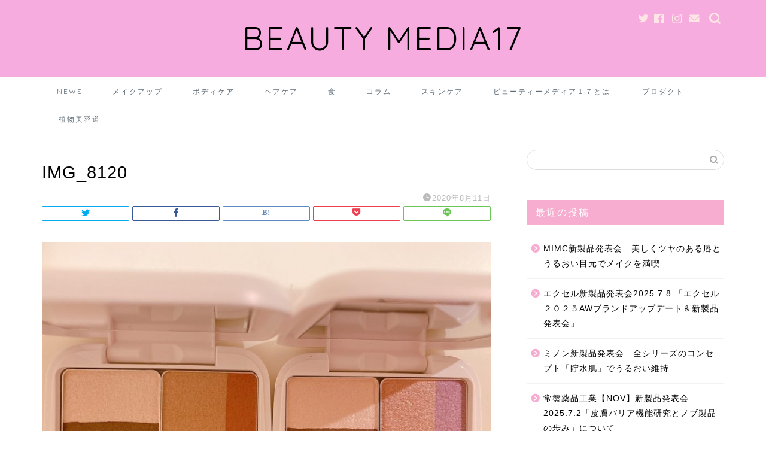

--- FILE ---
content_type: text/html; charset=UTF-8
request_url: https://akiko17beauty.com/2020/08/11/%E3%82%A2%E3%83%A6%E3%83%BC%E3%83%A9%E6%96%B0%E8%A3%BD%E5%93%81%EF%BD%9C%E8%82%8C%E3%82%B1%E3%82%A2%E3%81%97%E3%81%AA%E3%81%8C%E3%82%89%E3%82%A2%E3%82%A4%E3%83%A1%E3%82%A4%E3%82%AF%EF%BC%86%E3%83%81/img_8120/
body_size: 15291
content:
<!DOCTYPE html><html lang="ja"><head prefix="og: http://ogp.me/ns# fb: http://ogp.me/ns/fb# article: http://ogp.me/ns/article#"><meta charset="utf-8"><meta http-equiv="X-UA-Compatible" content="IE=edge"><meta name="viewport" content="width=device-width, initial-scale=1"><meta property="og:type" content="blog"><meta property="og:title" content="IMG_8120｜ビューティーメディア１７"><meta property="og:url" content="https://akiko17beauty.com/2020/08/11/%e3%82%a2%e3%83%a6%e3%83%bc%e3%83%a9%e6%96%b0%e8%a3%bd%e5%93%81%ef%bd%9c%e8%82%8c%e3%82%b1%e3%82%a2%e3%81%97%e3%81%aa%e3%81%8c%e3%82%89%e3%82%a2%e3%82%a4%e3%83%a1%e3%82%a4%e3%82%af%ef%bc%86%e3%83%81/img_8120/"><meta property="og:description" content=""><meta property="og:image" content="https://akiko17beauty.com/wp-content/themes/jin/img/noimg320.png"><meta property="og:site_name" content="ビューティーメディア１７"><meta property="fb:admins" content=""><meta name="twitter:card" content="summary"><meta name="description" itemprop="description" content="" ><link rel="stylesheet" href="https://akiko17beauty.com/wp-content/cache/autoptimize/autoptimize_single_2d73b7ed8ca7759c9a332805e0ca4c16.php"type=text/css"/media=all"/><title>IMG_8120 | ビューティーメディア１７</title><meta name="robots" content="max-image-preview:large" /><meta name="author" content="akiko17beauty"/><link rel="canonical" href="https://akiko17beauty.com/2020/08/11/%e3%82%a2%e3%83%a6%e3%83%bc%e3%83%a9%e6%96%b0%e8%a3%bd%e5%93%81%ef%bd%9c%e8%82%8c%e3%82%b1%e3%82%a2%e3%81%97%e3%81%aa%e3%81%8c%e3%82%89%e3%82%a2%e3%82%a4%e3%83%a1%e3%82%a4%e3%82%af%ef%bc%86%e3%83%81/img_8120/" /><meta name="generator" content="All in One SEO (AIOSEO) 4.8.9" /><meta property="og:locale" content="ja_JP" /><meta property="og:site_name" content="ビューティーメディア１７ | 美容情報サイト" /><meta property="og:type" content="article" /><meta property="og:title" content="IMG_8120 | ビューティーメディア１７" /><meta property="og:url" content="https://akiko17beauty.com/2020/08/11/%e3%82%a2%e3%83%a6%e3%83%bc%e3%83%a9%e6%96%b0%e8%a3%bd%e5%93%81%ef%bd%9c%e8%82%8c%e3%82%b1%e3%82%a2%e3%81%97%e3%81%aa%e3%81%8c%e3%82%89%e3%82%a2%e3%82%a4%e3%83%a1%e3%82%a4%e3%82%af%ef%bc%86%e3%83%81/img_8120/" /><meta property="article:published_time" content="2020-08-11T07:14:30+00:00" /><meta property="article:modified_time" content="2020-08-11T07:14:30+00:00" /><meta name="twitter:card" content="summary" /><meta name="twitter:title" content="IMG_8120 | ビューティーメディア１７" /><link rel='dns-prefetch' href='//ajax.googleapis.com' /><link rel='dns-prefetch' href='//cdnjs.cloudflare.com' /><link rel='dns-prefetch' href='//use.fontawesome.com' /><link rel='dns-prefetch' href='//www.googletagmanager.com' /><link rel="alternate" type="application/rss+xml" title="ビューティーメディア１７ &raquo; フィード" href="https://akiko17beauty.com/feed/" /><link rel="alternate" type="application/rss+xml" title="ビューティーメディア１７ &raquo; コメントフィード" href="https://akiko17beauty.com/comments/feed/" /><link rel="alternate" type="application/rss+xml" title="ビューティーメディア１７ &raquo; IMG_8120 のコメントのフィード" href="https://akiko17beauty.com/2020/08/11/%e3%82%a2%e3%83%a6%e3%83%bc%e3%83%a9%e6%96%b0%e8%a3%bd%e5%93%81%ef%bd%9c%e8%82%8c%e3%82%b1%e3%82%a2%e3%81%97%e3%81%aa%e3%81%8c%e3%82%89%e3%82%a2%e3%82%a4%e3%83%a1%e3%82%a4%e3%82%af%ef%bc%86%e3%83%81/img_8120/feed/" /><link rel="alternate" title="oEmbed (JSON)" type="application/json+oembed" href="https://akiko17beauty.com/wp-json/oembed/1.0/embed?url=https%3A%2F%2Fakiko17beauty.com%2F2020%2F08%2F11%2F%25e3%2582%25a2%25e3%2583%25a6%25e3%2583%25bc%25e3%2583%25a9%25e6%2596%25b0%25e8%25a3%25bd%25e5%2593%2581%25ef%25bd%259c%25e8%2582%258c%25e3%2582%25b1%25e3%2582%25a2%25e3%2581%2597%25e3%2581%25aa%25e3%2581%258c%25e3%2582%2589%25e3%2582%25a2%25e3%2582%25a4%25e3%2583%25a1%25e3%2582%25a4%25e3%2582%25af%25ef%25bc%2586%25e3%2583%2581%2Fimg_8120%2F" /><link rel="alternate" title="oEmbed (XML)" type="text/xml+oembed" href="https://akiko17beauty.com/wp-json/oembed/1.0/embed?url=https%3A%2F%2Fakiko17beauty.com%2F2020%2F08%2F11%2F%25e3%2582%25a2%25e3%2583%25a6%25e3%2583%25bc%25e3%2583%25a9%25e6%2596%25b0%25e8%25a3%25bd%25e5%2593%2581%25ef%25bd%259c%25e8%2582%258c%25e3%2582%25b1%25e3%2582%25a2%25e3%2581%2597%25e3%2581%25aa%25e3%2581%258c%25e3%2582%2589%25e3%2582%25a2%25e3%2582%25a4%25e3%2583%25a1%25e3%2582%25a4%25e3%2582%25af%25ef%25bc%2586%25e3%2583%2581%2Fimg_8120%2F&#038;format=xml" /><style id='wp-img-auto-sizes-contain-inline-css' type='text/css'>img:is([sizes=auto i],[sizes^="auto," i]){contain-intrinsic-size:3000px 1500px}
/*# sourceURL=wp-img-auto-sizes-contain-inline-css */</style><style id='wp-emoji-styles-inline-css' type='text/css'>img.wp-smiley, img.emoji {
		display: inline !important;
		border: none !important;
		box-shadow: none !important;
		height: 1em !important;
		width: 1em !important;
		margin: 0 0.07em !important;
		vertical-align: -0.1em !important;
		background: none !important;
		padding: 0 !important;
	}
/*# sourceURL=wp-emoji-styles-inline-css */</style><style id='wp-block-library-inline-css' type='text/css'>:root{--wp-block-synced-color:#7a00df;--wp-block-synced-color--rgb:122,0,223;--wp-bound-block-color:var(--wp-block-synced-color);--wp-editor-canvas-background:#ddd;--wp-admin-theme-color:#007cba;--wp-admin-theme-color--rgb:0,124,186;--wp-admin-theme-color-darker-10:#006ba1;--wp-admin-theme-color-darker-10--rgb:0,107,160.5;--wp-admin-theme-color-darker-20:#005a87;--wp-admin-theme-color-darker-20--rgb:0,90,135;--wp-admin-border-width-focus:2px}@media (min-resolution:192dpi){:root{--wp-admin-border-width-focus:1.5px}}.wp-element-button{cursor:pointer}:root .has-very-light-gray-background-color{background-color:#eee}:root .has-very-dark-gray-background-color{background-color:#313131}:root .has-very-light-gray-color{color:#eee}:root .has-very-dark-gray-color{color:#313131}:root .has-vivid-green-cyan-to-vivid-cyan-blue-gradient-background{background:linear-gradient(135deg,#00d084,#0693e3)}:root .has-purple-crush-gradient-background{background:linear-gradient(135deg,#34e2e4,#4721fb 50%,#ab1dfe)}:root .has-hazy-dawn-gradient-background{background:linear-gradient(135deg,#faaca8,#dad0ec)}:root .has-subdued-olive-gradient-background{background:linear-gradient(135deg,#fafae1,#67a671)}:root .has-atomic-cream-gradient-background{background:linear-gradient(135deg,#fdd79a,#004a59)}:root .has-nightshade-gradient-background{background:linear-gradient(135deg,#330968,#31cdcf)}:root .has-midnight-gradient-background{background:linear-gradient(135deg,#020381,#2874fc)}:root{--wp--preset--font-size--normal:16px;--wp--preset--font-size--huge:42px}.has-regular-font-size{font-size:1em}.has-larger-font-size{font-size:2.625em}.has-normal-font-size{font-size:var(--wp--preset--font-size--normal)}.has-huge-font-size{font-size:var(--wp--preset--font-size--huge)}.has-text-align-center{text-align:center}.has-text-align-left{text-align:left}.has-text-align-right{text-align:right}.has-fit-text{white-space:nowrap!important}#end-resizable-editor-section{display:none}.aligncenter{clear:both}.items-justified-left{justify-content:flex-start}.items-justified-center{justify-content:center}.items-justified-right{justify-content:flex-end}.items-justified-space-between{justify-content:space-between}.screen-reader-text{border:0;clip-path:inset(50%);height:1px;margin:-1px;overflow:hidden;padding:0;position:absolute;width:1px;word-wrap:normal!important}.screen-reader-text:focus{background-color:#ddd;clip-path:none;color:#444;display:block;font-size:1em;height:auto;left:5px;line-height:normal;padding:15px 23px 14px;text-decoration:none;top:5px;width:auto;z-index:100000}html :where(.has-border-color){border-style:solid}html :where([style*=border-top-color]){border-top-style:solid}html :where([style*=border-right-color]){border-right-style:solid}html :where([style*=border-bottom-color]){border-bottom-style:solid}html :where([style*=border-left-color]){border-left-style:solid}html :where([style*=border-width]){border-style:solid}html :where([style*=border-top-width]){border-top-style:solid}html :where([style*=border-right-width]){border-right-style:solid}html :where([style*=border-bottom-width]){border-bottom-style:solid}html :where([style*=border-left-width]){border-left-style:solid}html :where(img[class*=wp-image-]){height:auto;max-width:100%}:where(figure){margin:0 0 1em}html :where(.is-position-sticky){--wp-admin--admin-bar--position-offset:var(--wp-admin--admin-bar--height,0px)}@media screen and (max-width:600px){html :where(.is-position-sticky){--wp-admin--admin-bar--position-offset:0px}}

/*# sourceURL=wp-block-library-inline-css */</style><style id='global-styles-inline-css' type='text/css'>:root{--wp--preset--aspect-ratio--square: 1;--wp--preset--aspect-ratio--4-3: 4/3;--wp--preset--aspect-ratio--3-4: 3/4;--wp--preset--aspect-ratio--3-2: 3/2;--wp--preset--aspect-ratio--2-3: 2/3;--wp--preset--aspect-ratio--16-9: 16/9;--wp--preset--aspect-ratio--9-16: 9/16;--wp--preset--color--black: #000000;--wp--preset--color--cyan-bluish-gray: #abb8c3;--wp--preset--color--white: #ffffff;--wp--preset--color--pale-pink: #f78da7;--wp--preset--color--vivid-red: #cf2e2e;--wp--preset--color--luminous-vivid-orange: #ff6900;--wp--preset--color--luminous-vivid-amber: #fcb900;--wp--preset--color--light-green-cyan: #7bdcb5;--wp--preset--color--vivid-green-cyan: #00d084;--wp--preset--color--pale-cyan-blue: #8ed1fc;--wp--preset--color--vivid-cyan-blue: #0693e3;--wp--preset--color--vivid-purple: #9b51e0;--wp--preset--gradient--vivid-cyan-blue-to-vivid-purple: linear-gradient(135deg,rgb(6,147,227) 0%,rgb(155,81,224) 100%);--wp--preset--gradient--light-green-cyan-to-vivid-green-cyan: linear-gradient(135deg,rgb(122,220,180) 0%,rgb(0,208,130) 100%);--wp--preset--gradient--luminous-vivid-amber-to-luminous-vivid-orange: linear-gradient(135deg,rgb(252,185,0) 0%,rgb(255,105,0) 100%);--wp--preset--gradient--luminous-vivid-orange-to-vivid-red: linear-gradient(135deg,rgb(255,105,0) 0%,rgb(207,46,46) 100%);--wp--preset--gradient--very-light-gray-to-cyan-bluish-gray: linear-gradient(135deg,rgb(238,238,238) 0%,rgb(169,184,195) 100%);--wp--preset--gradient--cool-to-warm-spectrum: linear-gradient(135deg,rgb(74,234,220) 0%,rgb(151,120,209) 20%,rgb(207,42,186) 40%,rgb(238,44,130) 60%,rgb(251,105,98) 80%,rgb(254,248,76) 100%);--wp--preset--gradient--blush-light-purple: linear-gradient(135deg,rgb(255,206,236) 0%,rgb(152,150,240) 100%);--wp--preset--gradient--blush-bordeaux: linear-gradient(135deg,rgb(254,205,165) 0%,rgb(254,45,45) 50%,rgb(107,0,62) 100%);--wp--preset--gradient--luminous-dusk: linear-gradient(135deg,rgb(255,203,112) 0%,rgb(199,81,192) 50%,rgb(65,88,208) 100%);--wp--preset--gradient--pale-ocean: linear-gradient(135deg,rgb(255,245,203) 0%,rgb(182,227,212) 50%,rgb(51,167,181) 100%);--wp--preset--gradient--electric-grass: linear-gradient(135deg,rgb(202,248,128) 0%,rgb(113,206,126) 100%);--wp--preset--gradient--midnight: linear-gradient(135deg,rgb(2,3,129) 0%,rgb(40,116,252) 100%);--wp--preset--font-size--small: 13px;--wp--preset--font-size--medium: 20px;--wp--preset--font-size--large: 36px;--wp--preset--font-size--x-large: 42px;--wp--preset--spacing--20: 0.44rem;--wp--preset--spacing--30: 0.67rem;--wp--preset--spacing--40: 1rem;--wp--preset--spacing--50: 1.5rem;--wp--preset--spacing--60: 2.25rem;--wp--preset--spacing--70: 3.38rem;--wp--preset--spacing--80: 5.06rem;--wp--preset--shadow--natural: 6px 6px 9px rgba(0, 0, 0, 0.2);--wp--preset--shadow--deep: 12px 12px 50px rgba(0, 0, 0, 0.4);--wp--preset--shadow--sharp: 6px 6px 0px rgba(0, 0, 0, 0.2);--wp--preset--shadow--outlined: 6px 6px 0px -3px rgb(255, 255, 255), 6px 6px rgb(0, 0, 0);--wp--preset--shadow--crisp: 6px 6px 0px rgb(0, 0, 0);}:where(.is-layout-flex){gap: 0.5em;}:where(.is-layout-grid){gap: 0.5em;}body .is-layout-flex{display: flex;}.is-layout-flex{flex-wrap: wrap;align-items: center;}.is-layout-flex > :is(*, div){margin: 0;}body .is-layout-grid{display: grid;}.is-layout-grid > :is(*, div){margin: 0;}:where(.wp-block-columns.is-layout-flex){gap: 2em;}:where(.wp-block-columns.is-layout-grid){gap: 2em;}:where(.wp-block-post-template.is-layout-flex){gap: 1.25em;}:where(.wp-block-post-template.is-layout-grid){gap: 1.25em;}.has-black-color{color: var(--wp--preset--color--black) !important;}.has-cyan-bluish-gray-color{color: var(--wp--preset--color--cyan-bluish-gray) !important;}.has-white-color{color: var(--wp--preset--color--white) !important;}.has-pale-pink-color{color: var(--wp--preset--color--pale-pink) !important;}.has-vivid-red-color{color: var(--wp--preset--color--vivid-red) !important;}.has-luminous-vivid-orange-color{color: var(--wp--preset--color--luminous-vivid-orange) !important;}.has-luminous-vivid-amber-color{color: var(--wp--preset--color--luminous-vivid-amber) !important;}.has-light-green-cyan-color{color: var(--wp--preset--color--light-green-cyan) !important;}.has-vivid-green-cyan-color{color: var(--wp--preset--color--vivid-green-cyan) !important;}.has-pale-cyan-blue-color{color: var(--wp--preset--color--pale-cyan-blue) !important;}.has-vivid-cyan-blue-color{color: var(--wp--preset--color--vivid-cyan-blue) !important;}.has-vivid-purple-color{color: var(--wp--preset--color--vivid-purple) !important;}.has-black-background-color{background-color: var(--wp--preset--color--black) !important;}.has-cyan-bluish-gray-background-color{background-color: var(--wp--preset--color--cyan-bluish-gray) !important;}.has-white-background-color{background-color: var(--wp--preset--color--white) !important;}.has-pale-pink-background-color{background-color: var(--wp--preset--color--pale-pink) !important;}.has-vivid-red-background-color{background-color: var(--wp--preset--color--vivid-red) !important;}.has-luminous-vivid-orange-background-color{background-color: var(--wp--preset--color--luminous-vivid-orange) !important;}.has-luminous-vivid-amber-background-color{background-color: var(--wp--preset--color--luminous-vivid-amber) !important;}.has-light-green-cyan-background-color{background-color: var(--wp--preset--color--light-green-cyan) !important;}.has-vivid-green-cyan-background-color{background-color: var(--wp--preset--color--vivid-green-cyan) !important;}.has-pale-cyan-blue-background-color{background-color: var(--wp--preset--color--pale-cyan-blue) !important;}.has-vivid-cyan-blue-background-color{background-color: var(--wp--preset--color--vivid-cyan-blue) !important;}.has-vivid-purple-background-color{background-color: var(--wp--preset--color--vivid-purple) !important;}.has-black-border-color{border-color: var(--wp--preset--color--black) !important;}.has-cyan-bluish-gray-border-color{border-color: var(--wp--preset--color--cyan-bluish-gray) !important;}.has-white-border-color{border-color: var(--wp--preset--color--white) !important;}.has-pale-pink-border-color{border-color: var(--wp--preset--color--pale-pink) !important;}.has-vivid-red-border-color{border-color: var(--wp--preset--color--vivid-red) !important;}.has-luminous-vivid-orange-border-color{border-color: var(--wp--preset--color--luminous-vivid-orange) !important;}.has-luminous-vivid-amber-border-color{border-color: var(--wp--preset--color--luminous-vivid-amber) !important;}.has-light-green-cyan-border-color{border-color: var(--wp--preset--color--light-green-cyan) !important;}.has-vivid-green-cyan-border-color{border-color: var(--wp--preset--color--vivid-green-cyan) !important;}.has-pale-cyan-blue-border-color{border-color: var(--wp--preset--color--pale-cyan-blue) !important;}.has-vivid-cyan-blue-border-color{border-color: var(--wp--preset--color--vivid-cyan-blue) !important;}.has-vivid-purple-border-color{border-color: var(--wp--preset--color--vivid-purple) !important;}.has-vivid-cyan-blue-to-vivid-purple-gradient-background{background: var(--wp--preset--gradient--vivid-cyan-blue-to-vivid-purple) !important;}.has-light-green-cyan-to-vivid-green-cyan-gradient-background{background: var(--wp--preset--gradient--light-green-cyan-to-vivid-green-cyan) !important;}.has-luminous-vivid-amber-to-luminous-vivid-orange-gradient-background{background: var(--wp--preset--gradient--luminous-vivid-amber-to-luminous-vivid-orange) !important;}.has-luminous-vivid-orange-to-vivid-red-gradient-background{background: var(--wp--preset--gradient--luminous-vivid-orange-to-vivid-red) !important;}.has-very-light-gray-to-cyan-bluish-gray-gradient-background{background: var(--wp--preset--gradient--very-light-gray-to-cyan-bluish-gray) !important;}.has-cool-to-warm-spectrum-gradient-background{background: var(--wp--preset--gradient--cool-to-warm-spectrum) !important;}.has-blush-light-purple-gradient-background{background: var(--wp--preset--gradient--blush-light-purple) !important;}.has-blush-bordeaux-gradient-background{background: var(--wp--preset--gradient--blush-bordeaux) !important;}.has-luminous-dusk-gradient-background{background: var(--wp--preset--gradient--luminous-dusk) !important;}.has-pale-ocean-gradient-background{background: var(--wp--preset--gradient--pale-ocean) !important;}.has-electric-grass-gradient-background{background: var(--wp--preset--gradient--electric-grass) !important;}.has-midnight-gradient-background{background: var(--wp--preset--gradient--midnight) !important;}.has-small-font-size{font-size: var(--wp--preset--font-size--small) !important;}.has-medium-font-size{font-size: var(--wp--preset--font-size--medium) !important;}.has-large-font-size{font-size: var(--wp--preset--font-size--large) !important;}.has-x-large-font-size{font-size: var(--wp--preset--font-size--x-large) !important;}
/*# sourceURL=global-styles-inline-css */</style><style id='classic-theme-styles-inline-css' type='text/css'>/*! This file is auto-generated */
.wp-block-button__link{color:#fff;background-color:#32373c;border-radius:9999px;box-shadow:none;text-decoration:none;padding:calc(.667em + 2px) calc(1.333em + 2px);font-size:1.125em}.wp-block-file__button{background:#32373c;color:#fff;text-decoration:none}
/*# sourceURL=/wp-includes/css/classic-themes.min.css */</style><link rel='stylesheet' id='theme-style-css' href='https://akiko17beauty.com/wp-content/cache/autoptimize/autoptimize_single_2d73b7ed8ca7759c9a332805e0ca4c16.php?ver=6.9' type='text/css' media='all' /><link rel='stylesheet' id='fontawesome-style-css' href='https://use.fontawesome.com/releases/v5.6.3/css/all.css?ver=6.9' type='text/css' media='all' /><link rel='stylesheet' id='swiper-style-css' href='https://cdnjs.cloudflare.com/ajax/libs/Swiper/4.0.7/css/swiper.min.css?ver=6.9' type='text/css' media='all' />  <script defer type="text/javascript" src="https://www.googletagmanager.com/gtag/js?id=G-TCR9S3P7T2" id="google_gtagjs-js"></script> <script defer id="google_gtagjs-js-after" src="[data-uri]"></script> <link rel="https://api.w.org/" href="https://akiko17beauty.com/wp-json/" /><link rel="alternate" title="JSON" type="application/json" href="https://akiko17beauty.com/wp-json/wp/v2/media/1614" /><link rel='shortlink' href='https://akiko17beauty.com/?p=1614' /><meta name="generator" content="Site Kit by Google 1.170.0" /><style type="text/css">#wrapper{
							background-color: #ffffff;
				background-image: url();
					}
		.related-entry-headline-text span:before,
		#comment-title span:before,
		#reply-title span:before{
			background-color: #f7adcf;
			border-color: #f7adcf!important;
		}
		
		#breadcrumb:after,
		#page-top a{	
			background-color: #ffffff;
		}
				#footer-widget-area{
			background-color: #ffffff;
			border: none!important;
		}
		.footer-inner a
		#copyright,
		#copyright-center{
			border-color: taransparent!important;
			color: #000000!important;
		}
				.page-top-footer a{
			color: #ffffff!important;
		}
				#breadcrumb ul li,
		#breadcrumb ul li a{
			color: #ffffff!important;
		}
		
		body,
		a,
		a:link,
		a:visited,
		.my-profile,
		.widgettitle,
		.tabBtn-mag label{
			color: #000000;
		}
		a:hover{
			color: #f470f2;
		}
						.widget_nav_menu ul > li > a:before,
		.widget_categories ul > li > a:before,
		.widget_pages ul > li > a:before,
		.widget_recent_entries ul > li > a:before,
		.widget_archive ul > li > a:before,
		.widget_archive form:after,
		.widget_categories form:after,
		.widget_nav_menu ul > li > ul.sub-menu > li > a:before,
		.widget_categories ul > li > .children > li > a:before,
		.widget_pages ul > li > .children > li > a:before,
		.widget_nav_menu ul > li > ul.sub-menu > li > ul.sub-menu li > a:before,
		.widget_categories ul > li > .children > li > .children li > a:before,
		.widget_pages ul > li > .children > li > .children li > a:before{
			color: #f7adcf;
		}
		.widget_nav_menu ul .sub-menu .sub-menu li a:before{
			background-color: #000000!important;
		}
		footer .footer-widget,
		footer .footer-widget a,
		footer .footer-widget ul li,
		.footer-widget.widget_nav_menu ul > li > a:before,
		.footer-widget.widget_categories ul > li > a:before,
		.footer-widget.widget_recent_entries ul > li > a:before,
		.footer-widget.widget_pages ul > li > a:before,
		.footer-widget.widget_archive ul > li > a:before,
		footer .widget_tag_cloud .tagcloud a:before{
			color: #fff!important;
			border-color: #fff!important;
		}
		footer .footer-widget .widgettitle{
			color: #fff!important;
			border-color: #f7acdf!important;
		}
		footer .widget_nav_menu ul .children .children li a:before,
		footer .widget_categories ul .children .children li a:before,
		footer .widget_nav_menu ul .sub-menu .sub-menu li a:before{
			background-color: #fff!important;
		}
		#drawernav a:hover,
		.post-list-title,
		#prev-next p,
		#toc_container .toc_list li a{
			color: #000000!important;
		}
		
		#header-box{
			background-color: #f7acdf;
		}
						@media (min-width: 768px) {
		#header-box .header-box10-bg:before,
		#header-box .header-box11-bg:before{
			border-radius: 2px;
		}
		}
										@media (min-width: 768px) {
			.top-image-meta{
				margin-top: calc(0px - 30px);
			}
		}
		@media (min-width: 1200px) {
			.top-image-meta{
				margin-top: calc(0px);
			}
		}
				.pickup-contents:before{
			background-color: #f7acdf!important;
		}
		
		.main-image-text{
			color: #f302f7;
		}
		.main-image-text-sub{
			color: #000000;
		}
		
				@media (min-width: 481px) {
			#site-info{
				padding-top: 30px!important;
				padding-bottom: 30px!important;
			}
		}
		
		#site-info span a{
			color: #000000!important;
		}
		
				#headmenu .headsns .line a svg{
			fill: #ffe5e5!important;
		}
		#headmenu .headsns a,
		#headmenu{
			color: #ffe5e5!important;
			border-color:#ffe5e5!important;
		}
						.profile-follow .line-sns a svg{
			fill: #f7adcf!important;
		}
		.profile-follow .line-sns a:hover svg{
			fill: #f7acdf!important;
		}
		.profile-follow a{
			color: #f7adcf!important;
			border-color:#f7adcf!important;
		}
		.profile-follow a:hover,
		#headmenu .headsns a:hover{
			color:#f7acdf!important;
			border-color:#f7acdf!important;
		}
				.search-box:hover{
			color:#f7acdf!important;
			border-color:#f7acdf!important;
		}
				#header #headmenu .headsns .line a:hover svg{
			fill:#f7acdf!important;
		}
		.cps-icon-bar,
		#navtoggle:checked + .sp-menu-open .cps-icon-bar{
			background-color: #000000;
		}
		#nav-container{
			background-color: #ffffff;
		}
		.menu-box .menu-item svg{
			fill:#5e6c77;
		}
		#drawernav ul.menu-box > li > a,
		#drawernav2 ul.menu-box > li > a,
		#drawernav3 ul.menu-box > li > a,
		#drawernav4 ul.menu-box > li > a,
		#drawernav5 ul.menu-box > li > a,
		#drawernav ul.menu-box > li.menu-item-has-children:after,
		#drawernav2 ul.menu-box > li.menu-item-has-children:after,
		#drawernav3 ul.menu-box > li.menu-item-has-children:after,
		#drawernav4 ul.menu-box > li.menu-item-has-children:after,
		#drawernav5 ul.menu-box > li.menu-item-has-children:after{
			color: #5e6c77!important;
		}
		#drawernav ul.menu-box li a,
		#drawernav2 ul.menu-box li a,
		#drawernav3 ul.menu-box li a,
		#drawernav4 ul.menu-box li a,
		#drawernav5 ul.menu-box li a{
			font-size: 12px!important;
		}
		#drawernav3 ul.menu-box > li{
			color: #000000!important;
		}
		#drawernav4 .menu-box > .menu-item > a:after,
		#drawernav3 .menu-box > .menu-item > a:after,
		#drawernav .menu-box > .menu-item > a:after{
			background-color: #5e6c77!important;
		}
		#drawernav2 .menu-box > .menu-item:hover,
		#drawernav5 .menu-box > .menu-item:hover{
			border-top-color: #f7adcf!important;
		}
				.cps-info-bar a{
			background-color: #f263eb!important;
		}
				@media (min-width: 768px) {
			.post-list-mag .post-list-item:not(:nth-child(2n)){
				margin-right: 2.6%;
			}
		}
				@media (min-width: 768px) {
			#tab-1:checked ~ .tabBtn-mag li [for="tab-1"]:after,
			#tab-2:checked ~ .tabBtn-mag li [for="tab-2"]:after,
			#tab-3:checked ~ .tabBtn-mag li [for="tab-3"]:after,
			#tab-4:checked ~ .tabBtn-mag li [for="tab-4"]:after{
				border-top-color: #f7adcf!important;
			}
			.tabBtn-mag label{
				border-bottom-color: #f7adcf!important;
			}
		}
		#tab-1:checked ~ .tabBtn-mag li [for="tab-1"],
		#tab-2:checked ~ .tabBtn-mag li [for="tab-2"],
		#tab-3:checked ~ .tabBtn-mag li [for="tab-3"],
		#tab-4:checked ~ .tabBtn-mag li [for="tab-4"],
		#prev-next a.next:after,
		#prev-next a.prev:after,
		.more-cat-button a:hover span:before{
			background-color: #f7adcf!important;
		}
		

		.swiper-slide .post-list-cat,
		.post-list-mag .post-list-cat,
		.post-list-mag3col .post-list-cat,
		.post-list-mag-sp1col .post-list-cat,
		.swiper-pagination-bullet-active,
		.pickup-cat,
		.post-list .post-list-cat,
		#breadcrumb .bcHome a:hover span:before,
		.popular-item:nth-child(1) .pop-num,
		.popular-item:nth-child(2) .pop-num,
		.popular-item:nth-child(3) .pop-num{
			background-color: #f7acdf!important;
		}
		.sidebar-btn a,
		.profile-sns-menu{
			background-color: #f7acdf!important;
		}
		.sp-sns-menu a,
		.pickup-contents-box a:hover .pickup-title{
			border-color: #f7adcf!important;
			color: #f7adcf!important;
		}
				.pro-line svg{
			fill: #f7adcf!important;
		}
		.cps-post-cat a,
		.meta-cat,
		.popular-cat{
			background-color: #f7acdf!important;
			border-color: #f7acdf!important;
		}
		.tagicon,
		.tag-box a,
		#toc_container .toc_list > li,
		#toc_container .toc_title{
			color: #f7adcf!important;
		}
		.widget_tag_cloud a::before{
			color: #000000!important;
		}
		.tag-box a,
		#toc_container:before{
			border-color: #f7adcf!important;
		}
		.cps-post-cat a:hover{
			color: #f470f2!important;
		}
		.pagination li:not([class*="current"]) a:hover,
		.widget_tag_cloud a:hover{
			background-color: #f7adcf!important;
		}
		.pagination li:not([class*="current"]) a:hover{
			opacity: 0.5!important;
		}
		.pagination li.current a{
			background-color: #f7adcf!important;
			border-color: #f7adcf!important;
		}
		.nextpage a:hover span {
			color: #f7adcf!important;
			border-color: #f7adcf!important;
		}
		.cta-content:before{
			background-color: #f470f2!important;
		}
		.cta-text,
		.info-title{
			color: #fff!important;
		}
		#footer-widget-area.footer_style1 .widgettitle{
			border-color: #f7acdf!important;
		}
		.sidebar_style1 .widgettitle,
		.sidebar_style5 .widgettitle{
			border-color: #f7adcf!important;
		}
		.sidebar_style2 .widgettitle,
		.sidebar_style4 .widgettitle,
		.sidebar_style6 .widgettitle,
		#home-bottom-widget .widgettitle,
		#home-top-widget .widgettitle,
		#post-bottom-widget .widgettitle,
		#post-top-widget .widgettitle{
			background-color: #f7adcf!important;
		}
		#home-bottom-widget .widget_search .search-box input[type="submit"],
		#home-top-widget .widget_search .search-box input[type="submit"],
		#post-bottom-widget .widget_search .search-box input[type="submit"],
		#post-top-widget .widget_search .search-box input[type="submit"]{
			background-color: #f7acdf!important;
		}
		
		.tn-logo-size{
			font-size: 400%!important;
		}
		@media (min-width: 481px) {
		.tn-logo-size img{
			width: calc(400%*0.5)!important;
		}
		}
		@media (min-width: 768px) {
		.tn-logo-size img{
			width: calc(400%*2.2)!important;
		}
		}
		@media (min-width: 1200px) {
		.tn-logo-size img{
			width: 400%!important;
		}
		}
		.sp-logo-size{
			font-size: 200%!important;
		}
		.sp-logo-size img{
			width: 200%!important;
		}
				.cps-post-main ul > li:before,
		.cps-post-main ol > li:before{
			background-color: #f7acdf!important;
		}
		.profile-card .profile-title{
			background-color: #f7adcf!important;
		}
		.profile-card{
			border-color: #f7adcf!important;
		}
		.cps-post-main a{
			color:#f56bf9;
		}
		.cps-post-main .marker{
			background: -webkit-linear-gradient( transparent 60%, #ffe2e2 0% ) ;
			background: linear-gradient( transparent 60%, #ffe2e2 0% ) ;
		}
		.cps-post-main .marker2{
			background: -webkit-linear-gradient( transparent 60%, #f470f2 0% ) ;
			background: linear-gradient( transparent 60%, #f470f2 0% ) ;
		}
		.cps-post-main .jic-sc{
			color:#f7acdf;
		}
		
		
		.simple-box1{
			border-color:#51a5d6!important;
		}
		.simple-box2{
			border-color:#f94af6!important;
		}
		.simple-box3{
			border-color:#2294d6!important;
		}
		.simple-box4{
			border-color:#f94af6!important;
		}
		.simple-box4:before{
			background-color: #f94af6;
		}
		.simple-box5{
			border-color:#e896c7!important;
		}
		.simple-box5:before{
			background-color: #e896c7;
		}
		.simple-box6{
			background-color:#f94af6!important;
		}
		.simple-box7{
			border-color:#def1f9!important;
		}
		.simple-box7:before{
			background-color:#def1f9!important;
		}
		.simple-box8{
			border-color:#96ddc1!important;
		}
		.simple-box8:before{
			background-color:#96ddc1!important;
		}
		.simple-box9:before{
			background-color:#e1c0e8!important;
		}
				.simple-box9:after{
			border-color:#e1c0e8 #e1c0e8 #ffffff #ffffff!important;
		}
				
		.kaisetsu-box1:before,
		.kaisetsu-box1-title{
			background-color:#f94af6!important;
		}
		.kaisetsu-box2{
			border-color:#6396a3!important;
		}
		.kaisetsu-box2-title{
			background-color:#6396a3!important;
		}
		.kaisetsu-box4{
			border-color:#f99ae0!important;
		}
		.kaisetsu-box4-title{
			background-color:#f99ae0!important;
		}
		.kaisetsu-box5:before{
			background-color:#f975e6!important;
		}
		.kaisetsu-box5-title{
			background-color:#f975e6!important;
		}
		
		.concept-box1{
			border-color:#e399fc!important;
		}
		.concept-box1:after{
			background-color:#e399fc!important;
		}
		.concept-box1:before{
			content:"ポイント"!important;
			color:#e399fc!important;
		}
		.concept-box2{
			border-color:#f94af6!important;
		}
		.concept-box2:after{
			background-color:#f94af6!important;
		}
		.concept-box2:before{
			content:"注意点"!important;
			color:#f94af6!important;
		}
		.concept-box3{
			border-color:#f94af6!important;
		}
		.concept-box3:after{
			background-color:#f94af6!important;
		}
		.concept-box3:before{
			content:"良い例"!important;
			color:#f94af6!important;
		}
		.concept-box4{
			border-color:#f990f1!important;
		}
		.concept-box4:after{
			background-color:#f990f1!important;
		}
		.concept-box4:before{
			content:"悪い例"!important;
			color:#f990f1!important;
		}
		.concept-box5{
			border-color:#9e9e9e!important;
		}
		.concept-box5:after{
			background-color:#9e9e9e!important;
		}
		.concept-box5:before{
			content:"参考"!important;
			color:#9e9e9e!important;
		}
		.concept-box6{
			border-color:#ffffff!important;
		}
		.concept-box6:after{
			background-color:#ffffff!important;
		}
		.concept-box6:before{
			content:"メモ"!important;
			color:#ffffff!important;
		}
		
		.innerlink-box1,
		.blog-card{
			border-color:#ff6868!important;
		}
		.innerlink-box1-title{
			background-color:#ff6868!important;
			border-color:#ff6868!important;
		}
		.innerlink-box1:before,
		.blog-card-hl-box{
			background-color:#ff6868!important;
		}
				.concept-box1:before,
		.concept-box2:before,
		.concept-box3:before,
		.concept-box4:before,
		.concept-box5:before,
		.concept-box6:before{
			background-color: #ffffff;
			background-image: url();
		}
		.concept-box1:after,
		.concept-box2:after,
		.concept-box3:after,
		.concept-box4:after,
		.concept-box5:after,
		.concept-box6:after{
			border-color: #ffffff;
			border-image: url() 27 23 / 50px 30px / 1rem round space0 / 5px 5px;
		}
				
		.jin-ac-box01-title::after{
			color: #f7adcf;
		}
		
		.color-button01 a,
		.color-button01 a:hover,
		.color-button01:before{
			background-color: #2294d6!important;
		}
		.top-image-btn-color a,
		.top-image-btn-color a:hover,
		.top-image-btn-color:before{
			background-color: #f972e1!important;
		}
		.color-button02 a,
		.color-button02 a:hover,
		.color-button02:before{
			background-color: #ff6868!important;
		}
		
		.color-button01-big a,
		.color-button01-big a:hover,
		.color-button01-big:before{
			background-color: #ff6768!important;
		}
		.color-button01-big a,
		.color-button01-big:before{
			border-radius: 5px!important;
		}
		.color-button01-big a{
			padding-top: 20px!important;
			padding-bottom: 20px!important;
		}
		
		.color-button02-big a,
		.color-button02-big a:hover,
		.color-button02-big:before{
			background-color: #3b9dd6!important;
		}
		.color-button02-big a,
		.color-button02-big:before{
			border-radius: 40px!important;
		}
		.color-button02-big a{
			padding-top: 20px!important;
			padding-bottom: 20px!important;
		}
				.color-button01-big{
			width: 75%!important;
		}
		.color-button02-big{
			width: 75%!important;
		}
				
		
					.top-image-btn-color a:hover,
			.color-button01 a:hover,
			.color-button02 a:hover,
			.color-button01-big a:hover,
			.color-button02-big a:hover{
				opacity: 1;
			}
				
		.h2-style01 h2,
		.h2-style02 h2:before,
		.h2-style03 h2,
		.h2-style04 h2:before,
		.h2-style05 h2,
		.h2-style07 h2:before,
		.h2-style07 h2:after,
		.h3-style03 h3:before,
		.h3-style02 h3:before,
		.h3-style05 h3:before,
		.h3-style07 h3:before,
		.h2-style08 h2:after,
		.h2-style10 h2:before,
		.h2-style10 h2:after,
		.h3-style02 h3:after,
		.h4-style02 h4:before{
			background-color: #f7adcf!important;
		}
		.h3-style01 h3,
		.h3-style04 h3,
		.h3-style05 h3,
		.h3-style06 h3,
		.h4-style01 h4,
		.h2-style02 h2,
		.h2-style08 h2,
		.h2-style08 h2:before,
		.h2-style09 h2,
		.h4-style03 h4{
			border-color: #f7adcf!important;
		}
		.h2-style05 h2:before{
			border-top-color: #f7adcf!important;
		}
		.h2-style06 h2:before,
		.sidebar_style3 .widgettitle:after{
			background-image: linear-gradient(
				-45deg,
				transparent 25%,
				#f7adcf 25%,
				#f7adcf 50%,
				transparent 50%,
				transparent 75%,
				#f7adcf 75%,
				#f7adcf			);
		}
				.jin-h2-icons.h2-style02 h2 .jic:before,
		.jin-h2-icons.h2-style04 h2 .jic:before,
		.jin-h2-icons.h2-style06 h2 .jic:before,
		.jin-h2-icons.h2-style07 h2 .jic:before,
		.jin-h2-icons.h2-style08 h2 .jic:before,
		.jin-h2-icons.h2-style09 h2 .jic:before,
		.jin-h2-icons.h2-style10 h2 .jic:before,
		.jin-h3-icons.h3-style01 h3 .jic:before,
		.jin-h3-icons.h3-style02 h3 .jic:before,
		.jin-h3-icons.h3-style03 h3 .jic:before,
		.jin-h3-icons.h3-style04 h3 .jic:before,
		.jin-h3-icons.h3-style05 h3 .jic:before,
		.jin-h3-icons.h3-style06 h3 .jic:before,
		.jin-h3-icons.h3-style07 h3 .jic:before,
		.jin-h4-icons.h4-style01 h4 .jic:before,
		.jin-h4-icons.h4-style02 h4 .jic:before,
		.jin-h4-icons.h4-style03 h4 .jic:before,
		.jin-h4-icons.h4-style04 h4 .jic:before{
			color:#f7adcf;
		}
		
		@media all and (-ms-high-contrast:none){
			*::-ms-backdrop, .color-button01:before,
			.color-button02:before,
			.color-button01-big:before,
			.color-button02-big:before{
				background-color: #595857!important;
			}
		}
		
		.jin-lp-h2 h2,
		.jin-lp-h2 h2{
			background-color: transparent!important;
			border-color: transparent!important;
			color: #000000!important;
		}
		.jincolumn-h3style2{
			border-color:#f7adcf!important;
		}
		.jinlph2-style1 h2:first-letter{
			color:#f7adcf!important;
		}
		.jinlph2-style2 h2,
		.jinlph2-style3 h2{
			border-color:#f7adcf!important;
		}
		.jin-photo-title .jin-fusen1-down,
		.jin-photo-title .jin-fusen1-even,
		.jin-photo-title .jin-fusen1-up{
			border-left-color:#f7adcf;
		}
		.jin-photo-title .jin-fusen2,
		.jin-photo-title .jin-fusen3{
			background-color:#f7adcf;
		}
		.jin-photo-title .jin-fusen2:before,
		.jin-photo-title .jin-fusen3:before {
			border-top-color: #f7adcf;
		}
		.has-huge-font-size{
			font-size:42px!important;
		}
		.has-large-font-size{
			font-size:36px!important;
		}
		.has-medium-font-size{
			font-size:20px!important;
		}
		.has-normal-font-size{
			font-size:16px!important;
		}
		.has-small-font-size{
			font-size:13px!important;
		}</style><meta name="google-adsense-platform-account" content="ca-host-pub-2644536267352236"><meta name="google-adsense-platform-domain" content="sitekit.withgoogle.com"> <style type="text/css" id="wp-custom-css">.proflink a{
	display:block;
	text-align:center;
	padding:7px 10px;
	background:#aaa;/*カラーは変更*/
	width:50%;
	margin:0 auto;
	margin-top:20px;
	border-radius:20px;
	border:3px double #fff;
	font-size:0.65rem;
	color:#fff;
}
.proflink a:hover{
		opacity:0.75;
}</style></head><body class="attachment wp-singular attachment-template-default single single-attachment postid-1614 attachmentid-1614 attachment-jpeg wp-theme-jin" id="nofont-style"><div id="wrapper"><div id="scroll-content" class="animate"><link rel="stylesheet" href="https://akiko17beauty.com/wp-content/cache/autoptimize/autoptimize_single_2d73b7ed8ca7759c9a332805e0ca4c16.php"type=text/css"/media=all"/><div id="header-box" class="tn_on header-box animate"><div id="header" class="header-type2 header animate"><div id="site-info" class="ef"> <span class="tn-logo-size"><a href='https://akiko17beauty.com/' title='ビューティーメディア１７' rel='home'>BEAUTY MEDIA17</a></span></div><div id="headmenu"> <span class="headsns tn_sns_on"> <span class="twitter"><a href="#"><i class="jic-type jin-ifont-twitter" aria-hidden="true"></i></a></span> <span class="facebook"> <a href="https://www.facebook.com/akiko.yonemura.9"><i class="jic-type jin-ifont-facebook" aria-hidden="true"></i></a> </span> <span class="instagram"> <a href="https://www.instagram.com/akiabbyroad17/"><i class="jic-type jin-ifont-instagram" aria-hidden="true"></i></a> </span> <span class="jin-contact"> <a href="http://akiko-yonemura.com/contact/"><i class="jic-type jin-ifont-mail" aria-hidden="true"></i></a> </span> </span> <span class="headsearch tn_search_on"><form class="search-box" role="search" method="get" id="searchform" action="https://akiko17beauty.com/"> <input type="search" placeholder="" class="text search-text" value="" name="s" id="s"> <input type="submit" id="searchsubmit" value="&#xe931;"></form> </span></div></div></div><div id="nav-container" class="header-style5-animate animate"><div id="drawernav" class="ef"><nav class="fixed-content"><ul class="menu-box"><li class="menu-item menu-item-type-post_type menu-item-object-page menu-item-127"><a href="https://akiko17beauty.com/2019/07/26/news/">NEWS</a></li><li class="menu-item menu-item-type-taxonomy menu-item-object-category menu-item-923"><a href="https://akiko17beauty.com/category/%e3%83%a1%e3%82%a4%e3%82%af%e3%82%a2%e3%83%83%e3%83%97/">メイクアップ</a></li><li class="menu-item menu-item-type-taxonomy menu-item-object-category menu-item-924"><a href="https://akiko17beauty.com/category/%e3%83%9c%e3%83%87%e3%82%a3%e3%82%b1%e3%82%a2/">ボディケア</a></li><li class="menu-item menu-item-type-taxonomy menu-item-object-category menu-item-925"><a href="https://akiko17beauty.com/category/%e3%83%98%e3%82%a2%e3%82%b1%e3%82%a2/">ヘアケア</a></li><li class="menu-item menu-item-type-taxonomy menu-item-object-category menu-item-926"><a href="https://akiko17beauty.com/category/%e9%a3%9f/">食</a></li><li class="menu-item menu-item-type-taxonomy menu-item-object-category menu-item-927"><a href="https://akiko17beauty.com/category/%e3%82%b3%e3%83%a9%e3%83%a0/">コラム</a></li><li class="menu-item menu-item-type-taxonomy menu-item-object-category menu-item-919"><a href="https://akiko17beauty.com/category/%e3%82%b9%e3%82%ad%e3%83%b3%e3%82%b1%e3%82%a2/">スキンケア</a></li><li class="menu-item menu-item-type-post_type menu-item-object-post menu-item-983"><a href="https://akiko17beauty.com/2019/07/27/%e3%83%93%e3%83%a5%e3%83%bc%e3%83%86%e3%82%a3%e3%83%bc%e3%83%a1%e3%83%87%e3%82%a3%e3%82%a2%ef%bc%91%ef%bc%97%e3%81%a8%e3%81%af/">ビューティーメディア１７とは</a></li><li class="menu-item menu-item-type-taxonomy menu-item-object-category menu-item-2866"><a href="https://akiko17beauty.com/category/%e3%83%97%e3%83%ad%e3%83%80%e3%82%af%e3%83%88/"><span><i class="米村独自で選んだものに、同じような感性の方がいらしたら…そんな思いから、購入できるサイトをオープンさせて頂くことになりました。" aria-hidden="true"></i></span>プロダクト</a></li><li class="menu-item menu-item-type-taxonomy menu-item-object-category menu-item-2869"><a href="https://akiko17beauty.com/category/%e6%a4%8d%e7%89%a9%e7%be%8e%e5%ae%b9%e9%81%93/"><span><i class="「植物美容道」は、美容エッセイスト・アドバイザーの米村亜希子が、屋内植物アドバイザー協会ご指導のもと、美容界との融合による人への有効作用をご提案させて頂くプロジェクト名です。コンセプトや活動内容、植物についてご紹介しております。" aria-hidden="true"></i></span>植物美容道</a></li></ul></nav></div></div><div class="clearfix"></div><div id="contents"><main id="main-contents" class="main-contents article_style2 animate" itemprop="mainContentOfPage"><section class="cps-post-box hentry"><article class="cps-post"><header class="cps-post-header"><h1 class="cps-post-title entry-title" itemprop="headline">IMG_8120</h1><div class="cps-post-meta vcard"> <span class="writer fn" itemprop="author" itemscope itemtype="https://schema.org/Person"><span itemprop="name">akiko17beauty</span></span> <span class="cps-post-cat" itemprop="keywords"></span> <span class="cps-post-date-box"> <span class="cps-post-date"><i class="jic jin-ifont-watch" aria-hidden="true"></i>&nbsp;<time class="entry-date date published updated" datetime="2020-08-11T16:14:30+09:00">2020年8月11日</time></span> </span></div><div class="share-top sns-design-type02"><div class="sns-top"><ol><li class="twitter"><a href="https://twitter.com/share?url=https%3A%2F%2Fakiko17beauty.com%2F2020%2F08%2F11%2F%25e3%2582%25a2%25e3%2583%25a6%25e3%2583%25bc%25e3%2583%25a9%25e6%2596%25b0%25e8%25a3%25bd%25e5%2593%2581%25ef%25bd%259c%25e8%2582%258c%25e3%2582%25b1%25e3%2582%25a2%25e3%2581%2597%25e3%2581%25aa%25e3%2581%258c%25e3%2582%2589%25e3%2582%25a2%25e3%2582%25a4%25e3%2583%25a1%25e3%2582%25a4%25e3%2582%25af%25ef%25bc%2586%25e3%2583%2581%2Fimg_8120%2F&text=IMG_8120 - ビューティーメディア１７"><i class="jic jin-ifont-twitter"></i></a></li><li class="facebook"> <a href="https://www.facebook.com/sharer.php?src=bm&u=https%3A%2F%2Fakiko17beauty.com%2F2020%2F08%2F11%2F%25e3%2582%25a2%25e3%2583%25a6%25e3%2583%25bc%25e3%2583%25a9%25e6%2596%25b0%25e8%25a3%25bd%25e5%2593%2581%25ef%25bd%259c%25e8%2582%258c%25e3%2582%25b1%25e3%2582%25a2%25e3%2581%2597%25e3%2581%25aa%25e3%2581%258c%25e3%2582%2589%25e3%2582%25a2%25e3%2582%25a4%25e3%2583%25a1%25e3%2582%25a4%25e3%2582%25af%25ef%25bc%2586%25e3%2583%2581%2Fimg_8120%2F&t=IMG_8120 - ビューティーメディア１７" onclick="javascript:window.open(this.href, '', 'menubar=no,toolbar=no,resizable=yes,scrollbars=yes,height=300,width=600');return false;"><i class="jic jin-ifont-facebook-t" aria-hidden="true"></i></a></li><li class="hatebu"> <a href="https://b.hatena.ne.jp/add?mode=confirm&url=https%3A%2F%2Fakiko17beauty.com%2F2020%2F08%2F11%2F%25e3%2582%25a2%25e3%2583%25a6%25e3%2583%25bc%25e3%2583%25a9%25e6%2596%25b0%25e8%25a3%25bd%25e5%2593%2581%25ef%25bd%259c%25e8%2582%258c%25e3%2582%25b1%25e3%2582%25a2%25e3%2581%2597%25e3%2581%25aa%25e3%2581%258c%25e3%2582%2589%25e3%2582%25a2%25e3%2582%25a4%25e3%2583%25a1%25e3%2582%25a4%25e3%2582%25af%25ef%25bc%2586%25e3%2583%2581%2Fimg_8120%2F" onclick="javascript:window.open(this.href, '', 'menubar=no,toolbar=no,resizable=yes,scrollbars=yes,height=400,width=510');return false;" ><i class="font-hatena"></i></a></li><li class="pocket"> <a href="https://getpocket.com/edit?url=https%3A%2F%2Fakiko17beauty.com%2F2020%2F08%2F11%2F%25e3%2582%25a2%25e3%2583%25a6%25e3%2583%25bc%25e3%2583%25a9%25e6%2596%25b0%25e8%25a3%25bd%25e5%2593%2581%25ef%25bd%259c%25e8%2582%258c%25e3%2582%25b1%25e3%2582%25a2%25e3%2581%2597%25e3%2581%25aa%25e3%2581%258c%25e3%2582%2589%25e3%2582%25a2%25e3%2582%25a4%25e3%2583%25a1%25e3%2582%25a4%25e3%2582%25af%25ef%25bc%2586%25e3%2583%2581%2Fimg_8120%2F&title=IMG_8120 - ビューティーメディア１７"><i class="jic jin-ifont-pocket" aria-hidden="true"></i></a></li><li class="line"> <a href="https://line.me/R/msg/text/?https%3A%2F%2Fakiko17beauty.com%2F2020%2F08%2F11%2F%25e3%2582%25a2%25e3%2583%25a6%25e3%2583%25bc%25e3%2583%25a9%25e6%2596%25b0%25e8%25a3%25bd%25e5%2593%2581%25ef%25bd%259c%25e8%2582%258c%25e3%2582%25b1%25e3%2582%25a2%25e3%2581%2597%25e3%2581%25aa%25e3%2581%258c%25e3%2582%2589%25e3%2582%25a2%25e3%2582%25a4%25e3%2583%25a1%25e3%2582%25a4%25e3%2582%25af%25ef%25bc%2586%25e3%2583%2581%2Fimg_8120%2F"><i class="jic jin-ifont-line" aria-hidden="true"></i></a></li></ol></div></div><div class="clearfix"></div></header><div class="cps-post-main-box"><div class="cps-post-main h2-style05 h3-style04 h4-style04 entry-content m-size m-size-sp" itemprop="articleBody"><p> <a href="https://akiko17beauty.com/wp-content/uploads/2020/08/IMG_8120-e1597130198732.jpg" target="_blank"><img src="https://akiko17beauty.com/wp-content/uploads/2020/08/IMG_8120-e1597130198732.jpg" width="800" height="600" alt="" /></a></p></div></div></article></section></main><div id="sidebar" class="sideber sidebar_style2 animate" role="complementary" itemscope itemtype="https://schema.org/WPSideBar"><div id="search-2" class="widget widget_search"><form class="search-box" role="search" method="get" id="searchform" action="https://akiko17beauty.com/"> <input type="search" placeholder="" class="text search-text" value="" name="s" id="s"> <input type="submit" id="searchsubmit" value="&#xe931;"></form></div><div id="recent-posts-2" class="widget widget_recent_entries"><div class="widgettitle ef">最近の投稿</div><ul><li> <a href="https://akiko17beauty.com/2025/11/23/mimc%e6%96%b0%e8%a3%bd%e5%93%81%e7%99%ba%e8%a1%a8%e4%bc%9a/">MIMC新製品発表会　美しくツヤのある唇とうるおい目元でメイクを満喫</a></li><li> <a href="https://akiko17beauty.com/2025/07/09/3884/">エクセル新製品発表会2025.7.8 「エクセル ２０２５AWブランドアップデート＆新製品発表会」</a></li><li> <a href="https://akiko17beauty.com/2025/07/05/3927/">ミノン新製品発表会　全シリーズのコンセプト「貯水肌」でうるおい維持</a></li><li> <a href="https://akiko17beauty.com/2025/07/04/nov%e7%99%ba%e8%a1%a8%e4%bc%9a/">常盤薬品工業【NOV】新製品発表会2025.7.2「皮膚バリア機能研究とノブ製品の歩み」について</a></li><li> <a href="https://akiko17beauty.com/2025/06/25/3776/">きれいになりたいという想いに寄り添うコスメ「ルミアグラス」のますますファンに</a></li></ul></div><div id="archives-2" class="widget widget_archive"><div class="widgettitle ef">アーカイブ</div><ul><li><a href='https://akiko17beauty.com/2025/11/'>2025年11月</a></li><li><a href='https://akiko17beauty.com/2025/07/'>2025年7月</a></li><li><a href='https://akiko17beauty.com/2025/06/'>2025年6月</a></li><li><a href='https://akiko17beauty.com/2025/05/'>2025年5月</a></li><li><a href='https://akiko17beauty.com/2025/04/'>2025年4月</a></li><li><a href='https://akiko17beauty.com/2025/03/'>2025年3月</a></li><li><a href='https://akiko17beauty.com/2025/02/'>2025年2月</a></li><li><a href='https://akiko17beauty.com/2025/01/'>2025年1月</a></li><li><a href='https://akiko17beauty.com/2024/11/'>2024年11月</a></li><li><a href='https://akiko17beauty.com/2024/10/'>2024年10月</a></li><li><a href='https://akiko17beauty.com/2024/09/'>2024年9月</a></li><li><a href='https://akiko17beauty.com/2024/08/'>2024年8月</a></li><li><a href='https://akiko17beauty.com/2024/07/'>2024年7月</a></li><li><a href='https://akiko17beauty.com/2024/05/'>2024年5月</a></li><li><a href='https://akiko17beauty.com/2024/04/'>2024年4月</a></li><li><a href='https://akiko17beauty.com/2024/03/'>2024年3月</a></li><li><a href='https://akiko17beauty.com/2024/02/'>2024年2月</a></li><li><a href='https://akiko17beauty.com/2024/01/'>2024年1月</a></li><li><a href='https://akiko17beauty.com/2023/12/'>2023年12月</a></li><li><a href='https://akiko17beauty.com/2023/11/'>2023年11月</a></li><li><a href='https://akiko17beauty.com/2023/10/'>2023年10月</a></li><li><a href='https://akiko17beauty.com/2023/09/'>2023年9月</a></li><li><a href='https://akiko17beauty.com/2023/07/'>2023年7月</a></li><li><a href='https://akiko17beauty.com/2023/04/'>2023年4月</a></li><li><a href='https://akiko17beauty.com/2023/03/'>2023年3月</a></li><li><a href='https://akiko17beauty.com/2023/02/'>2023年2月</a></li><li><a href='https://akiko17beauty.com/2023/01/'>2023年1月</a></li><li><a href='https://akiko17beauty.com/2022/12/'>2022年12月</a></li><li><a href='https://akiko17beauty.com/2022/11/'>2022年11月</a></li><li><a href='https://akiko17beauty.com/2022/10/'>2022年10月</a></li><li><a href='https://akiko17beauty.com/2022/09/'>2022年9月</a></li><li><a href='https://akiko17beauty.com/2022/08/'>2022年8月</a></li><li><a href='https://akiko17beauty.com/2022/07/'>2022年7月</a></li><li><a href='https://akiko17beauty.com/2022/05/'>2022年5月</a></li><li><a href='https://akiko17beauty.com/2022/04/'>2022年4月</a></li><li><a href='https://akiko17beauty.com/2022/03/'>2022年3月</a></li><li><a href='https://akiko17beauty.com/2022/02/'>2022年2月</a></li><li><a href='https://akiko17beauty.com/2022/01/'>2022年1月</a></li><li><a href='https://akiko17beauty.com/2021/12/'>2021年12月</a></li><li><a href='https://akiko17beauty.com/2021/09/'>2021年9月</a></li><li><a href='https://akiko17beauty.com/2021/06/'>2021年6月</a></li><li><a href='https://akiko17beauty.com/2021/05/'>2021年5月</a></li><li><a href='https://akiko17beauty.com/2021/03/'>2021年3月</a></li><li><a href='https://akiko17beauty.com/2021/02/'>2021年2月</a></li><li><a href='https://akiko17beauty.com/2021/01/'>2021年1月</a></li><li><a href='https://akiko17beauty.com/2020/10/'>2020年10月</a></li><li><a href='https://akiko17beauty.com/2020/08/'>2020年8月</a></li><li><a href='https://akiko17beauty.com/2020/07/'>2020年7月</a></li><li><a href='https://akiko17beauty.com/2020/06/'>2020年6月</a></li><li><a href='https://akiko17beauty.com/2020/04/'>2020年4月</a></li><li><a href='https://akiko17beauty.com/2020/03/'>2020年3月</a></li><li><a href='https://akiko17beauty.com/2020/02/'>2020年2月</a></li><li><a href='https://akiko17beauty.com/2020/01/'>2020年1月</a></li><li><a href='https://akiko17beauty.com/2019/12/'>2019年12月</a></li><li><a href='https://akiko17beauty.com/2019/11/'>2019年11月</a></li><li><a href='https://akiko17beauty.com/2019/10/'>2019年10月</a></li><li><a href='https://akiko17beauty.com/2019/09/'>2019年9月</a></li><li><a href='https://akiko17beauty.com/2019/08/'>2019年8月</a></li><li><a href='https://akiko17beauty.com/2019/07/'>2019年7月</a></li></ul></div><div id="categories-2" class="widget widget_categories"><div class="widgettitle ef">カテゴリー</div><ul><li class="cat-item cat-item-7"><a href="https://akiko17beauty.com/category/news/">NEWS</a></li><li class="cat-item cat-item-29"><a href="https://akiko17beauty.com/category/sdgs/">SDGs</a></li><li class="cat-item cat-item-17"><a href="https://akiko17beauty.com/category/%e3%81%8f%e3%81%99%e3%81%bf/">くすみ</a></li><li class="cat-item cat-item-30"><a href="https://akiko17beauty.com/category/%e3%82%af%e3%83%aa%e3%82%b9%e3%83%9e%e3%82%b9%e3%82%b3%e3%83%95%e3%83%ac/">クリスマスコフレ</a></li><li class="cat-item cat-item-12"><a href="https://akiko17beauty.com/category/%e3%82%b3%e3%83%a9%e3%83%a0/">コラム</a></li><li class="cat-item cat-item-23"><a href="https://akiko17beauty.com/category/%e3%82%b5%e3%83%b3%e3%82%b1%e3%82%a2/">サンケア</a></li><li class="cat-item cat-item-16"><a href="https://akiko17beauty.com/category/%e3%82%b7%e3%83%9f/">シミ</a></li><li class="cat-item cat-item-18"><a href="https://akiko17beauty.com/category/%e3%82%b7%e3%83%af/">シワ</a></li><li class="cat-item cat-item-4"><a href="https://akiko17beauty.com/category/%e3%82%b9%e3%82%ad%e3%83%b3%e3%82%b1%e3%82%a2/">スキンケア</a></li><li class="cat-item cat-item-20"><a href="https://akiko17beauty.com/category/%e3%83%80%e3%82%a4%e3%82%a8%e3%83%83%e3%83%88/">ダイエット</a></li><li class="cat-item cat-item-28"><a href="https://akiko17beauty.com/category/%e3%83%8f%e3%83%aa%e3%83%bb%e5%bc%be%e5%8a%9b/%e3%81%9f%e3%82%8b%e3%81%bf/">たるみ</a></li><li class="cat-item cat-item-25"><a href="https://akiko17beauty.com/category/%e3%83%8b%e3%82%ad%e3%83%93/">ニキビ</a></li><li class="cat-item cat-item-31"><a href="https://akiko17beauty.com/category/%e3%83%8d%e3%82%a4%e3%83%ab/">ネイル</a></li><li class="cat-item cat-item-27"><a href="https://akiko17beauty.com/category/%e3%83%8f%e3%83%aa%e3%83%bb%e5%bc%be%e5%8a%9b/">ハリ・弾力</a></li><li class="cat-item cat-item-19"><a href="https://akiko17beauty.com/category/%e3%83%9c%e3%83%87%e3%82%a3%e3%82%b1%e3%82%a2/%e3%83%8f%e3%83%b3%e3%83%89%e3%82%b1%e3%82%a2/">ハンドケア</a></li><li class="cat-item cat-item-13"><a href="https://akiko17beauty.com/category/%e3%83%98%e3%82%a2%e3%82%b1%e3%82%a2/">ヘアケア</a></li><li class="cat-item cat-item-6"><a href="https://akiko17beauty.com/category/%e3%83%9c%e3%83%87%e3%82%a3%e3%82%b1%e3%82%a2/">ボディケア</a></li><li class="cat-item cat-item-1"><a href="https://akiko17beauty.com/category/%e3%83%a1%e3%82%a4%e3%82%af%e3%82%a2%e3%83%83%e3%83%97/">メイクアップ</a></li><li class="cat-item cat-item-21"><a href="https://akiko17beauty.com/category/news/%e3%83%a1%e3%83%87%e3%82%a3%e3%82%a2%e7%b4%b9%e4%bb%8b/">メディア紹介</a></li><li class="cat-item cat-item-8"><a href="https://akiko17beauty.com/category/%e6%96%b0%e8%a3%bd%e5%93%81%e7%99%ba%e8%a1%a8%e4%bc%9a/">新製品発表会</a></li><li class="cat-item cat-item-32"><a href="https://akiko17beauty.com/category/%e6%a4%8d%e7%89%a9%e3%81%a8%e7%be%8e%e5%ae%b9/">植物と美容</a></li><li class="cat-item cat-item-38"><a href="https://akiko17beauty.com/category/%e6%a4%8d%e7%89%a9%e7%be%8e%e5%ae%b9%e9%81%93/">植物美容道</a></li><li class="cat-item cat-item-39"><a href="https://akiko17beauty.com/category/%e6%ad%af%e3%81%a8%e6%ad%af%e8%8c%8e/">歯と歯茎</a></li><li class="cat-item cat-item-14"><a href="https://akiko17beauty.com/category/%e6%af%9b%e7%a9%b4/">毛穴</a></li><li class="cat-item cat-item-15"><a href="https://akiko17beauty.com/category/%e7%9b%ae%e3%82%82%e3%81%a8/">目もと</a></li><li class="cat-item cat-item-22"><a href="https://akiko17beauty.com/category/%e7%be%8e%e7%99%bd/">美白</a></li><li class="cat-item cat-item-10"><a href="https://akiko17beauty.com/category/%e3%82%b9%e3%82%ad%e3%83%b3%e3%82%b1%e3%82%a2/%e8%82%8c/">肌</a></li><li class="cat-item cat-item-24"><a href="https://akiko17beauty.com/category/news/%e3%83%a1%e3%83%87%e3%82%a3%e3%82%a2%e7%b4%b9%e4%bb%8b/%e8%a8%98%e4%ba%8b%e7%9b%a3%e4%bf%ae/">記事監修</a></li><li class="cat-item cat-item-9"><a href="https://akiko17beauty.com/category/%e9%a3%9f/">食</a></li></ul></div><div id="widget-profile-2" class="widget widget-profile"><div class="my-profile"><div class="myjob">美容エッセイスト・ビューティーアドバイザー</div><div class="myname">米村亜希子</div><div class="my-profile-thumb"> <a href="https://akiko17beauty.com/2020/08/11/%e3%82%a2%e3%83%a6%e3%83%bc%e3%83%a9%e6%96%b0%e8%a3%bd%e5%93%81%ef%bd%9c%e8%82%8c%e3%82%b1%e3%82%a2%e3%81%97%e3%81%aa%e3%81%8c%e3%82%89%e3%82%a2%e3%82%a4%e3%83%a1%e3%82%a4%e3%82%af%ef%bc%86%e3%83%81/img_8120/"><img src="https://akiko17beauty.com/wp-content/uploads/2021/06/パリグリーン②-1-150x150.jpg" alt="" width="110" height="110" /></a></div><div class="myintro">美容エッセイスト・ビューティーアドバイザーとして活動しております。記事執筆にあたり、皮膚科医・皮膚臨床・薬理研究専門医・管理栄養士・管理栄養士兼医学博士、内分泌系専門医師に取材、監修に基づいております。  http://akiko-yonemura.com/</div><div class="profile-sns-menu"><div class="profile-sns-menu-title ef">＼ Follow me ／</div><ul><li class="pro-tw"><a href="#" target="_blank"><i class="jic-type jin-ifont-twitter"></i></a></li><li class="pro-fb"><a href="https://www.facebook.com/akiko.yonemura.9" target="_blank"><i class="jic-type jin-ifont-facebook" aria-hidden="true"></i></a></li><li class="pro-insta"><a href="https://www.instagram.com/akiabbyroad17/" target="_blank"><i class="jic-type jin-ifont-instagram" aria-hidden="true"></i></a></li><li class="pro-contact"><a href="http://akiko-yonemura.com/contact/" target="_blank"><i class="jic-type jin-ifont-mail" aria-hidden="true"></i></a></li></ul></div><style type="text/css">.my-profile{
										padding-bottom: 85px;
									}</style></div></div></div></div><div class="clearfix"></div><div id="breadcrumb" class="footer_type2"><ul itemscope itemtype="https://schema.org/BreadcrumbList"><div class="page-top-footer"><a class="totop"><i class="jic jin-ifont-arrowtop"></i></a></div><li itemprop="itemListElement" itemscope itemtype="https://schema.org/ListItem"> <a href="https://akiko17beauty.com/" itemid="https://akiko17beauty.com/" itemscope itemtype="https://schema.org/Thing" itemprop="item"> <i class="jic jin-ifont-home space-i" aria-hidden="true"></i><span itemprop="name">HOME</span> </a><meta itemprop="position" content="1"></li><li itemprop="itemListElement" itemscope itemtype="https://schema.org/ListItem"> <i class="jic jin-ifont-arrow space" aria-hidden="true"></i> <a href="#" itemid="" itemscope itemtype="https://schema.org/Thing" itemprop="item"> <span itemprop="name">IMG_8120</span> </a><meta itemprop="position" content="2"></li></ul></div><footer role="contentinfo" itemscope itemtype="https://schema.org/WPFooter"><div class="clearfix"></div><div id="footer-box"><div class="footer-inner"> <span id="privacy"><a href="http://akiko17.sakura.ne.jp">プライバシーポリシー</a></span> <span id="law"><a href="http://akiko17.sakura.ne.jp">免責事項</a></span> <span id="copyright" itemprop="copyrightHolder"><i class="jic jin-ifont-copyright" aria-hidden="true"></i>2019–2026&nbsp;&nbsp;ビューティーメディア１７</span></div></div><div class="clearfix"></div></footer></div></div> <script type="speculationrules">{"prefetch":[{"source":"document","where":{"and":[{"href_matches":"/*"},{"not":{"href_matches":["/wp-*.php","/wp-admin/*","/wp-content/uploads/*","/wp-content/*","/wp-content/plugins/*","/wp-content/themes/jin/*","/*\\?(.+)"]}},{"not":{"selector_matches":"a[rel~=\"nofollow\"]"}},{"not":{"selector_matches":".no-prefetch, .no-prefetch a"}}]},"eagerness":"conservative"}]}</script> <script defer type="text/javascript" src="https://ajax.googleapis.com/ajax/libs/jquery/1.12.4/jquery.min.js?ver=6.9" id="jquery-js"></script> <script defer id="toc-front-js-extra" src="[data-uri]"></script> <script defer type="text/javascript" src="https://akiko17beauty.com/wp-content/plugins/table-of-contents-plus/front.min.js?ver=2411.1" id="toc-front-js"></script> <script defer type="text/javascript" src="https://akiko17beauty.com/wp-content/cache/autoptimize/autoptimize_single_3a7695bc6d8aef76b95b696f5c82a33e.php?ver=6.9" id="cps-common-js"></script> <script defer type="text/javascript" src="https://akiko17beauty.com/wp-content/cache/autoptimize/autoptimize_single_7f47294ab86b2b665ace1f5d7767a186.php?ver=6.9" id="jin-h-icons-js"></script> <script defer type="text/javascript" src="https://cdnjs.cloudflare.com/ajax/libs/Swiper/4.0.7/js/swiper.min.js?ver=6.9" id="cps-swiper-js"></script> <script defer type="text/javascript" src="https://use.fontawesome.com/releases/v5.6.3/js/all.js?ver=6.9" id="fontowesome5-js"></script> <script id="wp-emoji-settings" type="application/json">{"baseUrl":"https://s.w.org/images/core/emoji/17.0.2/72x72/","ext":".png","svgUrl":"https://s.w.org/images/core/emoji/17.0.2/svg/","svgExt":".svg","source":{"concatemoji":"https://akiko17beauty.com/wp-includes/js/wp-emoji-release.min.js?ver=6.9"}}</script> <script type="module">/*! This file is auto-generated */
const a=JSON.parse(document.getElementById("wp-emoji-settings").textContent),o=(window._wpemojiSettings=a,"wpEmojiSettingsSupports"),s=["flag","emoji"];function i(e){try{var t={supportTests:e,timestamp:(new Date).valueOf()};sessionStorage.setItem(o,JSON.stringify(t))}catch(e){}}function c(e,t,n){e.clearRect(0,0,e.canvas.width,e.canvas.height),e.fillText(t,0,0);t=new Uint32Array(e.getImageData(0,0,e.canvas.width,e.canvas.height).data);e.clearRect(0,0,e.canvas.width,e.canvas.height),e.fillText(n,0,0);const a=new Uint32Array(e.getImageData(0,0,e.canvas.width,e.canvas.height).data);return t.every((e,t)=>e===a[t])}function p(e,t){e.clearRect(0,0,e.canvas.width,e.canvas.height),e.fillText(t,0,0);var n=e.getImageData(16,16,1,1);for(let e=0;e<n.data.length;e++)if(0!==n.data[e])return!1;return!0}function u(e,t,n,a){switch(t){case"flag":return n(e,"\ud83c\udff3\ufe0f\u200d\u26a7\ufe0f","\ud83c\udff3\ufe0f\u200b\u26a7\ufe0f")?!1:!n(e,"\ud83c\udde8\ud83c\uddf6","\ud83c\udde8\u200b\ud83c\uddf6")&&!n(e,"\ud83c\udff4\udb40\udc67\udb40\udc62\udb40\udc65\udb40\udc6e\udb40\udc67\udb40\udc7f","\ud83c\udff4\u200b\udb40\udc67\u200b\udb40\udc62\u200b\udb40\udc65\u200b\udb40\udc6e\u200b\udb40\udc67\u200b\udb40\udc7f");case"emoji":return!a(e,"\ud83e\u1fac8")}return!1}function f(e,t,n,a){let r;const o=(r="undefined"!=typeof WorkerGlobalScope&&self instanceof WorkerGlobalScope?new OffscreenCanvas(300,150):document.createElement("canvas")).getContext("2d",{willReadFrequently:!0}),s=(o.textBaseline="top",o.font="600 32px Arial",{});return e.forEach(e=>{s[e]=t(o,e,n,a)}),s}function r(e){var t=document.createElement("script");t.src=e,t.defer=!0,document.head.appendChild(t)}a.supports={everything:!0,everythingExceptFlag:!0},new Promise(t=>{let n=function(){try{var e=JSON.parse(sessionStorage.getItem(o));if("object"==typeof e&&"number"==typeof e.timestamp&&(new Date).valueOf()<e.timestamp+604800&&"object"==typeof e.supportTests)return e.supportTests}catch(e){}return null}();if(!n){if("undefined"!=typeof Worker&&"undefined"!=typeof OffscreenCanvas&&"undefined"!=typeof URL&&URL.createObjectURL&&"undefined"!=typeof Blob)try{var e="postMessage("+f.toString()+"("+[JSON.stringify(s),u.toString(),c.toString(),p.toString()].join(",")+"));",a=new Blob([e],{type:"text/javascript"});const r=new Worker(URL.createObjectURL(a),{name:"wpTestEmojiSupports"});return void(r.onmessage=e=>{i(n=e.data),r.terminate(),t(n)})}catch(e){}i(n=f(s,u,c,p))}t(n)}).then(e=>{for(const n in e)a.supports[n]=e[n],a.supports.everything=a.supports.everything&&a.supports[n],"flag"!==n&&(a.supports.everythingExceptFlag=a.supports.everythingExceptFlag&&a.supports[n]);var t;a.supports.everythingExceptFlag=a.supports.everythingExceptFlag&&!a.supports.flag,a.supports.everything||((t=a.source||{}).concatemoji?r(t.concatemoji):t.wpemoji&&t.twemoji&&(r(t.twemoji),r(t.wpemoji)))});
//# sourceURL=https://akiko17beauty.com/wp-includes/js/wp-emoji-loader.min.js</script> <script defer src="[data-uri]"></script> <div id="page-top"> <a class="totop"><i class="jic jin-ifont-arrowtop"></i></a></div></body></html><link href="https://fonts.googleapis.com/css?family=Quicksand" rel="stylesheet">